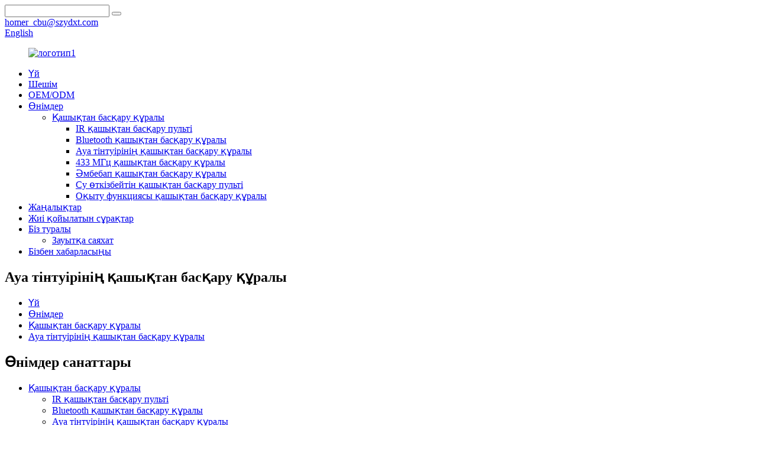

--- FILE ---
content_type: text/html
request_url: http://kk.szydxt.com/air-mouse-remote-control/
body_size: 11956
content:
<!DOCTYPE html> <html dir="ltr" lang="kk"> <head> <meta charset="UTF-8"/> <meta http-equiv="Content-Type" content="text/html; charset=UTF-8" /> <meta name="google-site-verification" content="EvFkaxPzAMIso-YJee4Q76pbWboSXMMVGIV9pq7D4c0" /> <title>Ауа тінтуірінің қашықтан басқару пультін өндірушілер - Қытайдағы әуе тінтуірінің қашықтан басқару пульті зауыты және жеткізушілері</title> <meta name="viewport" content="width=device-width,initial-scale=1,minimum-scale=1,maximum-scale=1,user-scalable=no"> <link rel="apple-touch-icon-precomposed" href=""> <meta name="format-detection" content="telephone=no"> <meta name="apple-mobile-web-app-capable" content="yes"> <meta name="apple-mobile-web-app-status-bar-style" content="black"> <link href="//cdn.globalso.com/szydxt/style/global/style.css" rel="stylesheet" onload="this.onload=null;this.rel='stylesheet'"> <link href="//cdn.globalso.com/szydxt/style/public/public.css" rel="stylesheet" onload="this.onload=null;this.rel='stylesheet'">  <link rel="shortcut icon" href="https://cdn.globalso.com/szydxt/logo2.png" /> <meta name="description" content="Жоғары сапалы ауа тінтуірінің қашықтан басқару құралын іздеп жүрсіз бе? Біздің сенімді өндірушіміз, жеткізушіміз және зауытымыздан басқа іздемеңіз. Біздің өнім сенімді және тиімді басқаруды қамтамасыз ететін кез келген параметрге өте ыңғайлы. Әуе тінтуірін қашықтан басқарудың ең жақсы технологиясын қазір сатып алыңыз." /> <meta name="keywords" content="Үздік әуе тінтуірінің қашықтан басқару пульті, қол жетімді бағадағы ауа тінтуірінің қашықтан басқару құралы, смарт теледидарларға арналған ауа тінтуірінің қашықтан басқару құралы, сымсыз ауа тінтуірінің қашықтан басқару құралы, компьютерге арналған ауа тінтуірінің қашықтан басқару құралы, үйлесімді ауа тінтуірінің қашықтан басқару құралы, пернетақтасы бар ауа тінтуірінің қашықтан басқару құралы, bluetooth тінтуірінің қашықтан басқару құралы Бақылау" />  <link rel="canonical" href="https://www.szydxt.com/air-mouse-remote-control/" />  <link href="//cdn.globalso.com/hide_search.css" rel="stylesheet"/><link href="//www.szydxt.com/style/kk.html.css" rel="stylesheet"/><link rel="alternate" hreflang="kk" href="http://kk.szydxt.com/" /></head> <body> <div class="container">   <!-- web_head start -->     <header class="web_head index_web_head">     <section class="head_top">       <div class="layout">         <div class="top_right">           <div class="head-search">              <form  action="/search.php" method="get">                 <input class="search-ipt" name="s" placeholder="" /> 				<input type="hidden" name="cat" value="490"/>                 <button class="search-btn" type="submit"></button>                 <span id="btn-search"></span>              </form>           </div> 		            <div class="top_contact_item">             <a target="_blank" href="mailto:homer_cbu@szydxt.com">             <i class="contact_ico ico_email"></i>             <span class="contact_txt">homer_cbu@szydxt.com</span>             </a>           </div> 		            <div class="change-language ensemble">   <div class="change-language-info">     <div class="change-language-title medium-title">        <div class="language-flag language-flag-en"><a href="https://www.szydxt.com/"><b class="country-flag"></b><span>English</span> </a></div>        <b class="language-icon"></b>      </div> 	<div class="change-language-cont sub-content">         <div class="empty"></div>     </div>   </div> </div> <!--theme297-->          </div>       </div>     </section>     <section class="head_layer">        <div class="layout">           <figure class="logo">              <a href="/">			<img src="https://cdn.globalso.com/szydxt/logo1.png" alt="логотип1"> 				</a>           </figure>           <nav class="nav_wrap">              <ul class="head_nav">                  <li><a href="/">Үй</a></li> <li><a href="/solution/">Шешім</a></li> <li><a href="/oemodm/">OEM/ODM</a></li> <li class="current-menu-ancestor"><a href="/products/">Өнімдер</a> <ul class="sub-menu"> 	<li class="current-menu-ancestor current-menu-parent"><a href="/remote-control/">Қашықтан басқару құралы</a> 	<ul class="sub-menu"> 		<li><a href="/ir-remote-control/">IR қашықтан басқару пульті</a></li> 		<li><a href="/bluetooth-remote-control/">Bluetooth қашықтан басқару құралы</a></li> 		<li class="nav-current"><a href="/air-mouse-remote-control/">Ауа тінтуірінің қашықтан басқару құралы</a></li> 		<li><a href="/433mhz-remote-control/">433 МГц қашықтан басқару құралы</a></li> 		<li><a href="/universal-remote-control/">Әмбебап қашықтан басқару құралы</a></li> 		<li><a href="/waterproof-remote-control/">Су өткізбейтін қашықтан басқару пульті</a></li> 		<li><a href="/learning-function-remote-control/">Оқыту функциясы қашықтан басқару құралы</a></li> 	</ul> </li> </ul> </li> <li><a href="/news/">Жаңалықтар</a></li> <li><a href="/faqs/">Жиі қойылатын сұрақтар</a></li> <li><a href="/about-us/">Біз туралы</a> <ul class="sub-menu"> 	<li><a href="/factory-tour/">Зауытқа саяхат</a></li> </ul> </li> <li><a href="/contact-us/">Бізбен хабарласыңы</a></li>              </ul>           </nav>        </div>     </section>   </header>          <!-- sys_sub_head  --> <section class="sys_sub_head" style="background-image: url(//cdn.globalso.com/szydxt/style/global/img/demo/sub_head_bg.jpg)">   <div class="head_title">     <div class="layout">       <h1 class="head_title">Ауа тінтуірінің қашықтан басқару құралы</h1>     </div>   </div>   <div class="path_bar">     <div class="layout">       <ul>        <li> <a itemprop="breadcrumb" href="/">Үй</a></li><li> <a itemprop="breadcrumb" href="/products/" title="Products">Өнімдер</a> </li><li> <a itemprop="breadcrumb" href="/remote-control/" title="Remote Control">Қашықтан басқару құралы</a> </li><li> <a href="#">Ауа тінтуірінің қашықтан басқару құралы</a></li>       </ul>     </div>   </div> </section>   <section class="web_main page_main">   <div class="layout">     <aside class="aside">   <section class="aside-wrap">     <section class="side-widget">     <div class="side-tit-bar">        <h2 class="side-tit">Өнімдер санаттары</h2>     </div>     <ul class="side-cate">       <li class="current-menu-ancestor current-menu-parent"><a href="/remote-control/">Қашықтан басқару құралы</a> <ul class="sub-menu"> 	<li><a href="/ir-remote-control/">IR қашықтан басқару пульті</a></li> 	<li><a href="/bluetooth-remote-control/">Bluetooth қашықтан басқару құралы</a></li> 	<li class="nav-current"><a href="/air-mouse-remote-control/">Ауа тінтуірінің қашықтан басқару құралы</a></li> 	<li><a href="/433mhz-remote-control/">433 МГц қашықтан басқару құралы</a></li> 	<li><a href="/universal-remote-control/">Әмбебап қашықтан басқару құралы</a></li> 	<li><a href="/waterproof-remote-control/">Су өткізбейтін қашықтан басқару пульті</a></li> 	<li><a href="/learning-function-remote-control/">Оқыту функциясы қашықтан басқару құралы</a></li> </ul> </li>     </ul>   </section>   <div class="side-widget">     <div class="side-tit-bar">       <h2 class="side-tit">Таңдаулы өнімдер</h2>     </div> 	  	 <div class="side-product-items">               <div class="items_content">                <div class="side_slider">                     <ul> 									 <li class="gm-sep side_product_item">                              <figure> <a href="/china-manufacture-custom-2-4ghz-rf-bluetooth-voice-air-mouse-rcu-product/" class="item-img"><img src="https://cdn.globalso.com/szydxt/China-Manufacture-Custom-2.4ghz-Rf-Bluetooth-Voice-Air-Mouse-Rcu-10-300x300.jpg" alt="Қытай тапсырыс бойынша 2,4 ГГц Rf Bluetooth Vod..."></a>                                 <figcaption>                                    <h3 class="item_title"><a href="/china-manufacture-custom-2-4ghz-rf-bluetooth-voice-air-mouse-rcu-product/">Қытай тапсырыс беруші 2,4 ГГц Rf Bluetooth дауыстық ауа тінтуірі Rcu шығарады</a></h3>                                 </figcaption>                              </figure>                           </li> 										 <li class="gm-sep side_product_item">                              <figure> <a href="/android-tv-box-gyro-voice-rf-wireless-remote-control-air-mouse-product/" class="item-img"><img src="https://cdn.globalso.com/szydxt/Android-TV-Box-Gyro-Voice-RF-Wireless-Remote-Control-Air-Mouse-5-300x300.jpg" alt="Android TV Box Gyro Voice RF сымсыз қашықтан басқару..."></a>                                 <figcaption>                                    <h3 class="item_title"><a href="/android-tv-box-gyro-voice-rf-wireless-remote-control-air-mouse-product/">Android TV Box Gyro Voice RF сымсыз қашықтан басқару пульті ауа тінтуірі</a></h3>                                 </figcaption>                              </figure>                           </li> 										 <li class="gm-sep side_product_item">                              <figure> <a href="/air-mouse-remote-controller-oem-odm-wireless-2-4gbluetooth-rcu-product/" class="item-img"><img src="https://cdn.globalso.com/szydxt/Air-Mouse-Remote-Controller-Oem-Odm-Wireless-2.4gbluetooth-Rcu-12-300x300.jpg" alt="Air Mouse қашықтан басқару құралы Oem Odm Wireless 2...."></a>                                 <figcaption>                                    <h3 class="item_title"><a href="/air-mouse-remote-controller-oem-odm-wireless-2-4gbluetooth-rcu-product/">Ауа тінтуірінің қашықтан басқару құралы Oem Odm Wireless 2.4g/bluetooth Rcu</a></h3>                                 </figcaption>                              </figure>                           </li> 										 <li class="gm-sep side_product_item">                              <figure> <a href="/2023-new-hot-selling-bluetooth-and-voice-oem-odm-remote-controller-product/" class="item-img"><img src="https://cdn.globalso.com/szydxt/2023-New-Hot-Selling-Bluetooth-And-Voice-Oem-Odm-Remote-Controller-12-300x300.jpg" alt="2023 жаңа және көп сатылатын Bluetooth және дауыс..."></a>                                 <figcaption>                                    <h3 class="item_title"><a href="/2023-new-hot-selling-bluetooth-and-voice-oem-odm-remote-controller-product/">2023 Жаңа және көп сатылатын Bluetooth және дауыс Oem Odm қашықтан басқару құралы</a></h3>                                 </figcaption>                              </figure>                           </li> 										 <li class="gm-sep side_product_item">                              <figure> <a href="/2023-new-25-keys-bluetooth-voice-smart-remote-controls-product/" class="item-img"><img src="https://cdn.globalso.com/szydxt/2023-New-25-Keys-Bluetooth-Voice-Smart-Remote-Controls-10-300x300.jpg" alt="2023 Жаңа 25 перне Bluetooth дауыстық Smart қашықтан басқару пульті..."></a>                                 <figcaption>                                    <h3 class="item_title"><a href="/2023-new-25-keys-bluetooth-voice-smart-remote-controls-product/">2023 Жаңа 25 перне Bluetooth Voice Smart қашықтан басқару құралдары</a></h3>                                 </figcaption>                              </figure>                           </li> 					                </ul> 				 </div>               </div>             </div>    </div>         </section> </aside>    <section class="main"> 	                  <div class="product-list">         <ul class="product_list_items">    <li class="product_list_item">             <figure>               <span class="item_img"><img src="https://cdn.globalso.com/szydxt/主图1015-300x300.jpg" alt="Сәнді сымсыз қашықтан басқару пульті дауыстық басқару пульті теледидар x96 үшін арнаулы әлем макс Android теледидар қорабының қашықтан басқару құралы"><a href="/fashion-wireless-remote-ble-voice-control-remote-tv-custom-world-max-android-tv-box-remote-control-for-x96-product/" title="Fashion wireless remote ble voice control remote tv custom world max Android tv box remote control for x96"></a> </span>               <figcaption> 			  <div class="item_information">                      <h3 class="item_title"><a href="/fashion-wireless-remote-ble-voice-control-remote-tv-custom-world-max-android-tv-box-remote-control-for-x96-product/" title="Fashion wireless remote ble voice control remote tv custom world max Android tv box remote control for x96">Сәнді сымсыз қашықтан басқару пульті...</a></h3>                 <!--<div class="item_info"><div> <p>All In One Remote : Riry Universal Remote is suitable for all TV remotes</p> <p>(Samsung, LG, Sony, Philips, Sharp, Panasonic, TCL, HAIER, Toshiba, Hitachi TV and other brands),</p> <p>Blu-ray/DVD Players,Soundbars,Streaming Media Players, Cable Boxes and All Audio/Video Devices</p> <p>Good Quality : It has high ABS quality and covers all the functions.The remote control are durable and can</p> <p>be used for a long time, long transmission distance, The buttons are soft and easy to press.</p> <p>No more programming needed : Just insert 2 AAA batteries and it will work well.</p> <p>&nbsp;</p> </div> </div>-->                 </div>                 <!--<div class="product_btns">-->                 <!--  <a href="javascript:" class="priduct_btn_inquiry add_email12">inquiry</a><a href="https://www.szydxt.com/fashion-wireless-remote-ble-voice-control-remote-tv-custom-world-max-android-tv-box-remote-control-for-x96-product/" class="priduct_btn_detail">detail</a>-->                 <!--</div>-->               </figcaption>             </figure>           </li>    <li class="product_list_item">             <figure>               <span class="item_img"><img src="https://cdn.globalso.com/szydxt/Main-013-300x300.jpg" alt="Көтерме сауда IR Bt дауысты артқы жарығы су өткізбейтін ауа тінтуірін оқыту функциясы сымсыз қашықтан басқару пульті теледидар қорабы шағын компьютер"><a href="/wholesale-custom-ir-bt-voice-backlight-waterproof-air-mouse-learning-function-wireless-remote-control-control-tv-box-mini-pc-product/" title="Wholesale Custom Ir Bt Voice Backlight Waterproof Air Mouse Learning Function Wireless Remote Control Control Tv Box Mini Pc"></a> </span>               <figcaption> 			  <div class="item_information">                      <h3 class="item_title"><a href="/wholesale-custom-ir-bt-voice-backlight-waterproof-air-mouse-learning-function-wireless-remote-control-control-tv-box-mini-pc-product/" title="Wholesale Custom Ir Bt Voice Backlight Waterproof Air Mouse Learning Function Wireless Remote Control Control Tv Box Mini Pc">Көтерме тапсырыс беруші Ir Bt Voic...</a></h3>                 <!--<div class="item_info"><p>All In One Remote : Riry Universal Remote is suitable for all TV remotes</p> <p>(Samsung, LG, Sony, Philips, Sharp, Panasonic, TCL, HAIER, Toshiba, Hitachi TV and other brands),</p> <p>Blu-ray/DVD Players,Soundbars,Streaming Media Players, Cable Boxes and All Audio/Video Devices</p> <p>Good Quality : It has high ABS quality and covers all the functions.The remote control are durable and can</p> <p>be used for a long time, long transmission distance, The buttons are soft and easy to press.</p> <p>No more programming needed : Just insert 2 AAA batteries and it will work well.</p> </div>-->                 </div>                 <!--<div class="product_btns">-->                 <!--  <a href="javascript:" class="priduct_btn_inquiry add_email12">inquiry</a><a href="https://www.szydxt.com/wholesale-custom-ir-bt-voice-backlight-waterproof-air-mouse-learning-function-wireless-remote-control-control-tv-box-mini-pc-product/" class="priduct_btn_detail">detail</a>-->                 <!--</div>-->               </figcaption>             </figure>           </li>    <li class="product_list_item">             <figure>               <span class="item_img"><img src="https://cdn.globalso.com/szydxt/Main-04-1-300x300.jpg" alt="Зауыттық розеткаға арналған арнайы басқару аудио Android теледидар қорабы шағын компьютер Htpc шамдары пернетақтасы бар қашықтан басқару құралы"><a href="/factory-outlet-custom-control-audio-android-tv-box-mini-pc-htpc-lights-remote-control-with-keyboard-product/" title="Factory Outlet Custom Control Audio Android Tv Box Mini Pc Htpc Lights Remote Control With Keyboard"></a> </span>               <figcaption> 			  <div class="item_information">                      <h3 class="item_title"><a href="/factory-outlet-custom-control-audio-android-tv-box-mini-pc-htpc-lights-remote-control-with-keyboard-product/" title="Factory Outlet Custom Control Audio Android Tv Box Mini Pc Htpc Lights Remote Control With Keyboard">Зауыт дүкені Арнайы бақылау...</a></h3>                 <!--<div class="item_info"><p>All In One Remote : Riry Universal Remote is suitable for all TV remotes</p> <p>(Samsung, LG, Sony, Philips, Sharp, Panasonic, TCL, HAIER, Toshiba, Hitachi TV and other brands),</p> <p>Blu-ray/DVD Players,Soundbars,Streaming Media Players, Cable Boxes and All Audio/Video Devices</p> <p>Good Quality : It has high ABS quality and covers all the functions.The remote control are durable and can</p> <p>be used for a long time, long transmission distance, The buttons are soft and easy to press.</p> <p>No more programming needed : Just insert 2 AAA batteries and it will work well.</p> </div>-->                 </div>                 <!--<div class="product_btns">-->                 <!--  <a href="javascript:" class="priduct_btn_inquiry add_email12">inquiry</a><a href="https://www.szydxt.com/factory-outlet-custom-control-audio-android-tv-box-mini-pc-htpc-lights-remote-control-with-keyboard-product/" class="priduct_btn_detail">detail</a>-->                 <!--</div>-->               </figcaption>             </figure>           </li>    <li class="product_list_item">             <figure>               <span class="item_img"><img src="https://cdn.globalso.com/szydxt/Main-022-300x300.jpg" alt="YDXT g40 сымсыз гироскоп контроллері қашықтан басқару пульті 2,4 г дауыстық ауа тінтуірі"><a href="/ydxt-g40-wireless-gyroscope-controller-remote-control-2-4g-voice-air-mouse-product/" title="YDXT g40 wireless gyroscope controller remote control 2.4g voice air mouse"></a> </span>               <figcaption> 			  <div class="item_information">                      <h3 class="item_title"><a href="/ydxt-g40-wireless-gyroscope-controller-remote-control-2-4g-voice-air-mouse-product/" title="YDXT g40 wireless gyroscope controller remote control 2.4g voice air mouse">YDXT g40 сымсыз гироскоп...</a></h3>                 <!--<div class="item_info"><p>All In One Remote : Riry Universal Remote is suitable for all TV remotes</p> <p>(Samsung, LG, Sony, Philips, Sharp, Panasonic, TCL, HAIER, Toshiba, Hitachi TV and other brands),</p> <p>Blu-ray/DVD Players,Soundbars,Streaming Media Players, Cable Boxes and All Audio/Video Devices</p> <p>Good Quality : It has high ABS quality and covers all the functions.The remote control are durable and can</p> <p>be used for a long time, long transmission distance, The buttons are soft and easy to press.</p> <p>No more programming needed : Just insert 2 AAA batteries and it will work well.</p> </div>-->                 </div>                 <!--<div class="product_btns">-->                 <!--  <a href="javascript:" class="priduct_btn_inquiry add_email12">inquiry</a><a href="https://www.szydxt.com/ydxt-g40-wireless-gyroscope-controller-remote-control-2-4g-voice-air-mouse-product/" class="priduct_btn_detail">detail</a>-->                 <!--</div>-->               </figcaption>             </figure>           </li>    <li class="product_list_item">             <figure>               <span class="item_img"><img src="https://cdn.globalso.com/szydxt/Main-022-300x300.png" alt="Әмбебап Hoinskey G7V pro дауысты қашықтан басқару пульті Теледидар USB қайта зарядталатын жарықтандырылған пернетақта G7 смарт теледидар 2.4G сымсыз ауа тінтуірі"><a href="/universal-hoinskey-g7v-pro-voice-remote-control-tv-usb-rechargeable-backlit-keyboard-g7-smart-tv-2-4g-wireless-air-mouse-product/" title="Universal Hoinskey G7V pro voice Remote Control TV USB rechargeable Backlit keyboard G7 smart tv 2.4G Wireless Air Mouse"></a> </span>               <figcaption> 			  <div class="item_information">                      <h3 class="item_title"><a href="/universal-hoinskey-g7v-pro-voice-remote-control-tv-usb-rechargeable-backlit-keyboard-g7-smart-tv-2-4g-wireless-air-mouse-product/" title="Universal Hoinskey G7V pro voice Remote Control TV USB rechargeable Backlit keyboard G7 smart tv 2.4G Wireless Air Mouse">Әмбебап Hoinkey G7V...</a></h3>                 <!--<div class="item_info"><p>All In One Remote : Riry Universal Remote is suitable for all TV remotes</p> <p>(Samsung, LG, Sony, Philips, Sharp, Panasonic, TCL, HAIER, Toshiba, Hitachi TV and other brands),</p> <p>Blu-ray/DVD Players,Soundbars,Streaming Media Players, Cable Boxes and All Audio/Video Devices</p> <p>Good Quality : It has high ABS quality and covers all the functions.The remote control are durable and can</p> <p>be used for a long time, long transmission distance, The buttons are soft and easy to press.</p> <p>No more programming needed : Just insert 2 AAA batteries and it will work well.</p> </div>-->                 </div>                 <!--<div class="product_btns">-->                 <!--  <a href="javascript:" class="priduct_btn_inquiry add_email12">inquiry</a><a href="https://www.szydxt.com/universal-hoinskey-g7v-pro-voice-remote-control-tv-usb-rechargeable-backlit-keyboard-g7-smart-tv-2-4g-wireless-air-mouse-product/" class="priduct_btn_detail">detail</a>-->                 <!--</div>-->               </figcaption>             </figure>           </li>    <li class="product_list_item">             <figure>               <span class="item_img"><img src="https://cdn.globalso.com/szydxt/Main-034-300x300.jpg" alt="Gyro Voice RF сымсыз Android теледидар қорабы қашықтан басқару пульті Ауа тінтуірі g50s"><a href="/gyro-voice-rf-wireless-android-tv-box-remote-control-air-mouse-g50s-product/" title="Gyro Voice RF Wireless Android TV Box Remote Control Air Mouse g50s"></a> </span>               <figcaption> 			  <div class="item_information">                      <h3 class="item_title"><a href="/gyro-voice-rf-wireless-android-tv-box-remote-control-air-mouse-g50s-product/" title="Gyro Voice RF Wireless Android TV Box Remote Control Air Mouse g50s">Gyro Voice RF сымсыз және...</a></h3>                 <!--<div class="item_info"><p>All In One Remote : Riry Universal Remote is suitable for all TV remotes</p> <p>(Samsung, LG, Sony, Philips, Sharp, Panasonic, TCL, HAIER, Toshiba, Hitachi TV and other brands),</p> <p>Blu-ray/DVD Players,Soundbars,Streaming Media Players, Cable Boxes and All Audio/Video Devices</p> <p>Good Quality : It has high ABS quality and covers all the functions.The remote control are durable and can</p> <p>be used for a long time, long transmission distance, The buttons are soft and easy to press.</p> <p>No more programming needed : Just insert 2 AAA batteries and it will work well.</p> </div>-->                 </div>                 <!--<div class="product_btns">-->                 <!--  <a href="javascript:" class="priduct_btn_inquiry add_email12">inquiry</a><a href="https://www.szydxt.com/gyro-voice-rf-wireless-android-tv-box-remote-control-air-mouse-g50s-product/" class="priduct_btn_detail">detail</a>-->                 <!--</div>-->               </figcaption>             </figure>           </li>    <li class="product_list_item">             <figure>               <span class="item_img"><img src="https://cdn.globalso.com/szydxt/Main-033-300x300.jpg" alt="G30s ауа тінтуірі тінтуірдің дыбыстық қашықтан басқару пульті Android Tv Box Smart TV проекторы ноутбукіндегі"><a href="/g30s-air-mouse-in-mouse-voice-remote-control-android-tv-box-smart-tv-projector-laptop-product/" title="G30s air mouse in Mouse Voice Remote Control Android Tv Box Smart TV Projector laptop"></a> </span>               <figcaption> 			  <div class="item_information">                      <h3 class="item_title"><a href="/g30s-air-mouse-in-mouse-voice-remote-control-android-tv-box-smart-tv-projector-laptop-product/" title="G30s air mouse in Mouse Voice Remote Control Android Tv Box Smart TV Projector laptop">Mouse Voi жүйесіндегі G30s ауа тінтуірі...</a></h3>                 <!--<div class="item_info"><p>All In One Remote : Riry Universal Remote is suitable for all TV remotes</p> <p>(Samsung, LG, Sony, Philips, Sharp, Panasonic, TCL, HAIER, Toshiba, Hitachi TV and other brands),</p> <p>Blu-ray/DVD Players,Soundbars,Streaming Media Players, Cable Boxes and All Audio/Video Devices</p> <p>Good Quality : It has high ABS quality and covers all the functions.The remote control are durable and can</p> <p>be used for a long time, long transmission distance, The buttons are soft and easy to press.</p> <p>No more programming needed : Just insert 2 AAA batteries and it will work well.</p> </div>-->                 </div>                 <!--<div class="product_btns">-->                 <!--  <a href="javascript:" class="priduct_btn_inquiry add_email12">inquiry</a><a href="https://www.szydxt.com/g30s-air-mouse-in-mouse-voice-remote-control-android-tv-box-smart-tv-projector-laptop-product/" class="priduct_btn_detail">detail</a>-->                 <!--</div>-->               </figcaption>             </figure>           </li>    <li class="product_list_item">             <figure>               <span class="item_img"><img src="https://cdn.globalso.com/szydxt/Main-053-300x300.jpg" alt="G10S дауысты қашықтан басқару пульті 2.4G сымсыз ауа тінтуірінің гироскопты IR үйрену Android теледидар қорабына арналған"><a href="/g10s-voice-remote-control-2-4g-wireless-air-mouse-gyroscope-ir-learning-for-android-tv-box-product/" title="G10S Voice Remote Control 2.4G Wireless Air Mouse Gyroscope IR Learning for Android TV box"></a> </span>               <figcaption> 			  <div class="item_information">                      <h3 class="item_title"><a href="/g10s-voice-remote-control-2-4g-wireless-air-mouse-gyroscope-ir-learning-for-android-tv-box-product/" title="G10S Voice Remote Control 2.4G Wireless Air Mouse Gyroscope IR Learning for Android TV box">G10S қашықтан басқару пульті 2...</a></h3>                 <!--<div class="item_info"><p>All In One Remote : Riry Universal Remote is suitable for all TV remotes</p> <p>(Samsung, LG, Sony, Philips, Sharp, Panasonic, TCL, HAIER, Toshiba, Hitachi TV and other brands),</p> <p>Blu-ray/DVD Players,Soundbars,Streaming Media Players, Cable Boxes and All Audio/Video Devices</p> <p>Good Quality : It has high ABS quality and covers all the functions.The remote control are durable and can</p> <p>be used for a long time, long transmission distance, The buttons are soft and easy to press.</p> <p>No more programming needed : Just insert 2 AAA batteries and it will work well.</p> <div id="gtx-trans" style="position: absolute; left: -173px; top: -24px;"></div> </div>-->                 </div>                 <!--<div class="product_btns">-->                 <!--  <a href="javascript:" class="priduct_btn_inquiry add_email12">inquiry</a><a href="https://www.szydxt.com/g10s-voice-remote-control-2-4g-wireless-air-mouse-gyroscope-ir-learning-for-android-tv-box-product/" class="priduct_btn_detail">detail</a>-->                 <!--</div>-->               </figcaption>             </figure>           </li>    <li class="product_list_item">             <figure>               <span class="item_img"><img src="https://cdn.globalso.com/szydxt/主图1237-300x300.jpg" alt="166 Үлгі Зауыттық жеткізілім Сапасы Арнайы OEM теледидар қорабы Барлық теледидарларға арналған әмбебап ақылды диодты қашықтан басқару құралы"><a href="/166-model-factory-supply-hight-quality-custom-oem-tv-box-set-top-box-universal-smart-led-remote-control-for-all-tv-product/" title="166 Model Factory Supply Hight Quality Custom OEM TV Box Set Top Box Universal Smart LED Remote Control For All TV"></a> </span>               <figcaption> 			  <div class="item_information">                      <h3 class="item_title"><a href="/166-model-factory-supply-hight-quality-custom-oem-tv-box-set-top-box-universal-smart-led-remote-control-for-all-tv-product/" title="166 Model Factory Supply Hight Quality Custom OEM TV Box Set Top Box Universal Smart LED Remote Control For All TV">166 Модель зауыттық жабдықтау Hi...</a></h3>                 <!--<div class="item_info"><p>All In One Remote : Riry Universal Remote is suitable for all TV remotes</p> <p>(Samsung, LG, Sony, Philips, Sharp, Panasonic, TCL, HAIER, Toshiba, Hitachi TV and other brands),</p> <p>Blu-ray/DVD Players,Soundbars,Streaming Media Players, Cable Boxes and All Audio/Video Devices</p> <p>Good Quality : It has high ABS quality and covers all the functions.The remote control are durable and can</p> <p>be used for a long time, long transmission distance, The buttons are soft and easy to press.</p> <p>No more programming needed : Just insert 2 AAA batteries and it will work well.</p> </div>-->                 </div>                 <!--<div class="product_btns">-->                 <!--  <a href="javascript:" class="priduct_btn_inquiry add_email12">inquiry</a><a href="https://www.szydxt.com/166-model-factory-supply-hight-quality-custom-oem-tv-box-set-top-box-universal-smart-led-remote-control-for-all-tv-product/" class="priduct_btn_detail">detail</a>-->                 <!--</div>-->               </figcaption>             </figure>           </li>    <li class="product_list_item">             <figure>               <span class="item_img"><img src="https://cdn.globalso.com/szydxt/主图1013-300x300.jpg" alt="моделі 163 Арнайы OEM ODM соққыға қарсы bluetooth қашықтан басқару пульті Приставкаға арналған DVD ойнатқышы Smart TV"><a href="/model-163-custom-oem-odm-anti-shock-bluetooth-remote-control-for-set-top-box-dvd-player-smart-tv-product/" title="model 163 Custom OEM ODM Anti-shock bluetooth Remote Control For Set Top Box DVD Player Smart TV"></a> </span>               <figcaption> 			  <div class="item_information">                      <h3 class="item_title"><a href="/model-163-custom-oem-odm-anti-shock-bluetooth-remote-control-for-set-top-box-dvd-player-smart-tv-product/" title="model 163 Custom OEM ODM Anti-shock bluetooth Remote Control For Set Top Box DVD Player Smart TV">үлгі 163 Custom OEM ODM және...</a></h3>                 <!--<div class="item_info"><p>All In One Remote : Riry Universal Remote is suitable for all TV remotes</p> <p>(Samsung, LG, Sony, Philips, Sharp, Panasonic, TCL, HAIER, Toshiba, Hitachi TV and other brands),</p> <p>Blu-ray/DVD Players,Soundbars,Streaming Media Players, Cable Boxes and All Audio/Video Devices</p> <p>Good Quality : It has high ABS quality and covers all the functions.The remote control are durable and can</p> <p>be used for a long time, long transmission distance, The buttons are soft and easy to press.</p> <p>No more programming needed : Just insert 2 AAA batteries and it will work well.</p> </div>-->                 </div>                 <!--<div class="product_btns">-->                 <!--  <a href="javascript:" class="priduct_btn_inquiry add_email12">inquiry</a><a href="https://www.szydxt.com/model-163-custom-oem-odm-anti-shock-bluetooth-remote-control-for-set-top-box-dvd-player-smart-tv-product/" class="priduct_btn_detail">detail</a>-->                 <!--</div>-->               </figcaption>             </figure>           </li>    <li class="product_list_item">             <figure>               <span class="item_img"><img src="https://cdn.globalso.com/szydxt/主图518-300x300.jpg" alt="161 қашықтан басқару пульті TV ROBOT RC OEM ODM брендтері IR smart IR RC"><a href="/161-remote-control-tv-robot-rc-oem-odm-brands-ir-smart-ir-rc-2-product/" title="161 remote control TV ROBOT RC OEM ODM brands IR smart IR RC"></a> </span>               <figcaption> 			  <div class="item_information">                      <h3 class="item_title"><a href="/161-remote-control-tv-robot-rc-oem-odm-brands-ir-smart-ir-rc-2-product/" title="161 remote control TV ROBOT RC OEM ODM brands IR smart IR RC">161 қашықтан басқару пульті ТД РОБОТЫ...</a></h3>                 <!--<div class="item_info"><p>All In One Remote : Riry Universal Remote is suitable for all TV remotes</p> <p>(Samsung, LG, Sony, Philips, Sharp, Panasonic, TCL, HAIER, Toshiba, Hitachi TV and other brands),</p> <p>Blu-ray/DVD Players,Soundbars,Streaming Media Players, Cable Boxes and All Audio/Video Devices</p> <p>Good Quality : It has high ABS quality and covers all the functions.The remote control are durable and can</p> <p>be used for a long time, long transmission distance, The buttons are soft and easy to press.</p> <p>No more programming needed : Just insert 2 AAA batteries and it will work well.</p> </div>-->                 </div>                 <!--<div class="product_btns">-->                 <!--  <a href="javascript:" class="priduct_btn_inquiry add_email12">inquiry</a><a href="https://www.szydxt.com/161-remote-control-tv-robot-rc-oem-odm-brands-ir-smart-ir-rc-2-product/" class="priduct_btn_detail">detail</a>-->                 <!--</div>-->               </figcaption>             </figure>           </li>    <li class="product_list_item">             <figure>               <span class="item_img"><img src="https://cdn.globalso.com/szydxt/主图1012-300x300.jpg" alt="Shopee lazada танымал зауыттық бағасы инфрақызыл функциясы бар ақылды теледидардың қашықтан басқару құралы электр желдеткіштеріне сәйкес келеді"><a href="/shopee-lazada-popular-factory-price-smart-tv-remote-control-with-infrared-function-fit-for-electric-fans-product/" title="Shopee lazada popular factory price smart TV remote control with infrared function fit for electric fans"></a> </span>               <figcaption> 			  <div class="item_information">                      <h3 class="item_title"><a href="/shopee-lazada-popular-factory-price-smart-tv-remote-control-with-infrared-function-fit-for-electric-fans-product/" title="Shopee lazada popular factory price smart TV remote control with infrared function fit for electric fans">Shopee lazada танымал факто...</a></h3>                 <!--<div class="item_info"><p>All In One Remote : Riry Universal Remote is suitable for all TV remotes</p> <p>(Samsung, LG, Sony, Philips, Sharp, Panasonic, TCL, HAIER, Toshiba, Hitachi TV and other brands),</p> <p>Blu-ray/DVD Players,Soundbars,Streaming Media Players, Cable Boxes and All Audio/Video Devices</p> <p>Good Quality : It has high ABS quality and covers all the functions.The remote control are durable and can</p> <p>be used for a long time, long transmission distance, The buttons are soft and easy to press.</p> <p>No more programming needed : Just insert 2 AAA batteries and it will work well.</p> </div>-->                 </div>                 <!--<div class="product_btns">-->                 <!--  <a href="javascript:" class="priduct_btn_inquiry add_email12">inquiry</a><a href="https://www.szydxt.com/shopee-lazada-popular-factory-price-smart-tv-remote-control-with-infrared-function-fit-for-electric-fans-product/" class="priduct_btn_detail">detail</a>-->                 <!--</div>-->               </figcaption>             </figure>           </li>          </ul>         <div class="page_bar">         <div class="pages"><a href='/air-mouse-remote-control/' class='current'>1</a><a href='/air-mouse-remote-control/page/2/'>2</a><a href="/air-mouse-remote-control/page/2/" >Келесі &gt;</a><a href='/air-mouse-remote-control/page/2/' class='extend' title='The Last Page'>>></a> <span class='current2'>1/2 бет</span></div>       </div>       </div>            </section>   </div> </section>   <!-- web_footer start -->         <footer class="web_footer">     <section class="foot_service" style="background-image: url(https://cdn.globalso.com/szydxt/footer1.jpg)">       <div class="layout">         <div class="foot_items">           <nav class="foot_item">             <div class="foot_item_hd">               <h2 class="title">Навигация</h2>             </div>             <div class="foot_item_bd">               <ul class="foot_txt_list"> 				<li><a href="/products/">Өнімдер</a></li> <li><a href="/solution/">Шешім</a></li> <li><a href="/oemodm/">OEM/ODM</a></li> <li><a href="/about-us/">Біз туралы</a></li> <li><a href="/news_catalog/news/">Жаңалықтар</a></li> <li><a href="/faqs/">Жиі қойылатын сұрақтар</a></li> <li><a href="/contact-us/">Бізбен хабарласыңы</a></li>                </ul>                           </div>           </nav>           <nav class="foot_item">             <div class="foot_item_hd">               <h2 class="title">Бізбен хабарласыңы</h2>             </div>             <div class="foot_item_bd">               <address class="foot_contact_list">                 <h4 class="subtit">Өнімдерді сұрау үшін</h4>                 <ul> 				                 <li class="contact_item">                    <div class="contact_txt">                      <a href="mailto:homer_cbu@szydxt.com" target="_blank"><span class="item_label">Электрондық пошта:</span><span class="item_val">homer_cbu@szydxt.com</span></a>                    </div>                  </li> 				 				                  <li class="contact_item">                    <div class="contact_txt">                      <a target="_blank" href="tel:86-0755-23318342"><span class="item_label">Телефон:</span><span class="item_val">86-0755-23318342</span></a>                    </div>                  </li> 				                 </ul>                 <h4 class="subtit">Технологияға немесе сатудан кейін</h4>                 <ul> 								                  <li class="contact_item">                    <div class="contact_txt">                      <span class="item_label">мекенжайы:</span><span class="item_val">4-ғимарат, Фуцяо екінші ауданы, Цяотоу қауымдастығы, Фухай көшесі, Фуёнг қаласы, Баоан ауданы, Шэньчжэнь, Қытай</span>                    </div>                  </li> 				                 </ul>               </address>             </div>           </nav>           <nav class="foot_item">             <div class="foot_item_hd">               <h2 class="title">бізді орындаңыз</h2>             </div>             <div class="foot_item_bd">               <ul class="foot_sns">               		<li><a target="_blank" href="/contact-us/"><img src="https://cdn.globalso.com/szydxt/sns01.png" alt="sns01"></a></li> 			<li><a target="_blank" href="/contact-us/"><img src="https://cdn.globalso.com/szydxt/sns02.png" alt="sns02"></a></li> 			<li><a target="_blank" href="/contact-us/"><img src="https://cdn.globalso.com/szydxt/sns03.png" alt="sns03"></a></li> 			<li><a target="_blank" href="/contact-us/"><img src="https://cdn.globalso.com/szydxt/Youtube.png" alt="Youtube"></a></li> 	              </ul>              	 <div class="copyright">© Авторлық құқық - 2010-2024: Барлық құқықтар қорғалған.<script type="text/javascript" src="//www.globalso.site/livechat.js"></script>        <a href="/sitemap.xml">Сайт картасы</a><br><a href='/china-remote-control-and-controller/' title='China Remote Control and Controller'>Қытайдың қашықтан басқару құралы және контроллері</a>,  <a href='/china-universal-tv-remot-control-and-bluetooth-voice-remote/' title='China Universal TV Remot Control and Bluetooth Voice Remote'>Қытайдың әмбебап теледидар пульті және Bluetooth дауыстық қашықтан басқару құралы</a>,  <a href='/china-smart-ir-control-tuya-and-smart-ir-and-rf-remote-control/' title='China Smart IR Control Tuya and Smart IR and RF Remote Control'>China Smart IR Control Tuya және Smart IR және RF қашықтан басқару құралы</a>,  <a href='/china-universal-remote-control-and-tv-remote-control/' title='China Universal Remote Control and TV Remote Control'>Қытайдың әмбебап қашықтан басқару құралы және теледидардың қашықтан басқару құралы</a>,  <a href='/china-tv-remote-control-and-ir-remote-control/' title='China TV Remote Control and IR Remote Control'>Қытай теледидарының қашықтан басқару пульті және IR қашықтан басқару құралы</a>,  <a href='/china-remote-control-yet2130aio-and-wireless-remote-control-yet2130aio/' title='China Remote Control Yet2130aio and Wireless Remote Control Yet2130aio'>Қытайдың қашықтан басқару құралы Yet2130aio және сымсыз қашықтан басқару құралы Yet2130aio</a>,         </div>                        </div>           </nav>         </div>       </div>     </section>     <div class="foot_bar"></div>   </footer>   <aside class="scrollsidebar" id="scrollsidebar">   <div class="side_content">     <div class="side_list">       <header class="hd"><img src="//cdn.globalso.com/title_pic.png" alt="Онлайн Inuiry"/></header>       <div class="cont">         <li><a class="email" href="javascript:">Электрондық поштаны жіберу</a></li>                                         <li class="ww">           <a style="display:inline-block;font-weight:bold;text-align:center;text-decoration:none;" title="Hi, how can I help you?" href="http://amos.alicdn.com/msg.aw?v=2&amp;uid=ydxt&amp;site=enaliint&amp;s=24&amp;charset=UTF-8" target="_blank" data-uid="ydxt"><img style="border:none;vertical-align:middle;margin-right:5px;" src="http://amos.alicdn.com/online.aw?v=2&amp;uid=ydxt&amp;site=enaliint&amp;s=21&amp;charset=UTF-8" alt="Сәлем, мен сізге қалай көмектесе аламын?"><span style="font-weight:bold;">Уильям</span></a>        </li>                 <li><a target="_blank" class="whatsapp" href="https://api.whatsapp.com/send?phone=8613923330599">8613923330599</a></li>       </div>                   <div class="side_title"><a  class="close_btn"><span>x</span></a></div>     </div>   </div>   <div class="show_btn"></div> </aside> <div class="inquiry-pop-bd">   <div class="inquiry-pop"> <i class="ico-close-pop" onclick="hideMsgPop();"></i>      <script type="text/javascript" src="//www.globalso.site/form.js"></script>    </div> </div> </div>  <div class="web-search"> <b id="btn-search-close" class="btn--search-close"></b>   <div style=" width:100%">     <div class="head-search">       <form class="" action="/search.php" method="get" >         <input class="search-ipt" name="s" placeholder="Start Typing..." /> 		<input type="hidden" name="cat" value="490"/>         <input class="search-btn" type="submit" />         <span class="search-attr">Іздеу үшін enter пернесін немесе жабу үшін ESC пернесін басыңыз</span>       </form>     </div>   </div> </div> <script type="text/javascript" src="//cdn.globalso.com/szydxt/style/global/js/jquery.min.js"></script>  <script type="text/javascript" src="//cdn.globalso.com/szydxt/style/global/js/common.js"></script> <script type="text/javascript" src="//cdn.globalso.com/szydxt/style/public/public.js"></script>  <!--[if lt IE 9]> <script src="//cdn.globalso.com/szydxt/style/global/js/html5.js"></script> <![endif]--> <ul class="prisna-wp-translate-seo" id="prisna-translator-seo"><li class="language-flag language-flag-en"><a href="https://www.szydxt.com/air-mouse-remote-control/" title="English" target="_blank"><b class="country-flag"></b><span>English</span></a></li><li class="language-flag language-flag-fr"><a href="http://fr.szydxt.com/air-mouse-remote-control/" title="French" target="_blank"><b class="country-flag"></b><span>French</span></a></li><li class="language-flag language-flag-de"><a href="http://de.szydxt.com/air-mouse-remote-control/" title="German" target="_blank"><b class="country-flag"></b><span>German</span></a></li><li class="language-flag language-flag-pt"><a href="http://pt.szydxt.com/air-mouse-remote-control/" title="Portuguese" target="_blank"><b class="country-flag"></b><span>Portuguese</span></a></li><li class="language-flag language-flag-es"><a href="http://es.szydxt.com/air-mouse-remote-control/" title="Spanish" target="_blank"><b class="country-flag"></b><span>Spanish</span></a></li><li class="language-flag language-flag-ru"><a href="http://ru.szydxt.com/air-mouse-remote-control/" title="Russian" target="_blank"><b class="country-flag"></b><span>Russian</span></a></li><li class="language-flag language-flag-ja"><a href="http://ja.szydxt.com/air-mouse-remote-control/" title="Japanese" target="_blank"><b class="country-flag"></b><span>Japanese</span></a></li><li class="language-flag language-flag-ko"><a href="http://ko.szydxt.com/air-mouse-remote-control/" title="Korean" target="_blank"><b class="country-flag"></b><span>Korean</span></a></li><li class="language-flag language-flag-ar"><a href="http://ar.szydxt.com/air-mouse-remote-control/" title="Arabic" target="_blank"><b class="country-flag"></b><span>Arabic</span></a></li><li class="language-flag language-flag-ga"><a href="http://ga.szydxt.com/air-mouse-remote-control/" title="Irish" target="_blank"><b class="country-flag"></b><span>Irish</span></a></li><li class="language-flag language-flag-el"><a href="http://el.szydxt.com/air-mouse-remote-control/" title="Greek" target="_blank"><b class="country-flag"></b><span>Greek</span></a></li><li class="language-flag language-flag-tr"><a href="http://tr.szydxt.com/air-mouse-remote-control/" title="Turkish" target="_blank"><b class="country-flag"></b><span>Turkish</span></a></li><li class="language-flag language-flag-it"><a href="http://it.szydxt.com/air-mouse-remote-control/" title="Italian" target="_blank"><b class="country-flag"></b><span>Italian</span></a></li><li class="language-flag language-flag-da"><a href="http://da.szydxt.com/air-mouse-remote-control/" title="Danish" target="_blank"><b class="country-flag"></b><span>Danish</span></a></li><li class="language-flag language-flag-ro"><a href="http://ro.szydxt.com/air-mouse-remote-control/" title="Romanian" target="_blank"><b class="country-flag"></b><span>Romanian</span></a></li><li class="language-flag language-flag-id"><a href="http://id.szydxt.com/air-mouse-remote-control/" title="Indonesian" target="_blank"><b class="country-flag"></b><span>Indonesian</span></a></li><li class="language-flag language-flag-cs"><a href="http://cs.szydxt.com/air-mouse-remote-control/" title="Czech" target="_blank"><b class="country-flag"></b><span>Czech</span></a></li><li class="language-flag language-flag-af"><a href="http://af.szydxt.com/air-mouse-remote-control/" title="Afrikaans" target="_blank"><b class="country-flag"></b><span>Afrikaans</span></a></li><li class="language-flag language-flag-sv"><a href="http://sv.szydxt.com/air-mouse-remote-control/" title="Swedish" target="_blank"><b class="country-flag"></b><span>Swedish</span></a></li><li class="language-flag language-flag-pl"><a href="http://pl.szydxt.com/air-mouse-remote-control/" title="Polish" target="_blank"><b class="country-flag"></b><span>Polish</span></a></li><li class="language-flag language-flag-eu"><a href="http://eu.szydxt.com/air-mouse-remote-control/" title="Basque" target="_blank"><b class="country-flag"></b><span>Basque</span></a></li><li class="language-flag language-flag-ca"><a href="http://ca.szydxt.com/air-mouse-remote-control/" title="Catalan" target="_blank"><b class="country-flag"></b><span>Catalan</span></a></li><li class="language-flag language-flag-eo"><a href="http://eo.szydxt.com/air-mouse-remote-control/" title="Esperanto" target="_blank"><b class="country-flag"></b><span>Esperanto</span></a></li><li class="language-flag language-flag-hi"><a href="http://hi.szydxt.com/air-mouse-remote-control/" title="Hindi" target="_blank"><b class="country-flag"></b><span>Hindi</span></a></li><li class="language-flag language-flag-lo"><a href="http://lo.szydxt.com/air-mouse-remote-control/" title="Lao" target="_blank"><b class="country-flag"></b><span>Lao</span></a></li><li class="language-flag language-flag-sq"><a href="http://sq.szydxt.com/air-mouse-remote-control/" title="Albanian" target="_blank"><b class="country-flag"></b><span>Albanian</span></a></li><li class="language-flag language-flag-am"><a href="http://am.szydxt.com/air-mouse-remote-control/" title="Amharic" target="_blank"><b class="country-flag"></b><span>Amharic</span></a></li><li class="language-flag language-flag-hy"><a href="http://hy.szydxt.com/air-mouse-remote-control/" title="Armenian" target="_blank"><b class="country-flag"></b><span>Armenian</span></a></li><li class="language-flag language-flag-az"><a href="http://az.szydxt.com/air-mouse-remote-control/" title="Azerbaijani" target="_blank"><b class="country-flag"></b><span>Azerbaijani</span></a></li><li class="language-flag language-flag-be"><a href="http://be.szydxt.com/air-mouse-remote-control/" title="Belarusian" target="_blank"><b class="country-flag"></b><span>Belarusian</span></a></li><li class="language-flag language-flag-bn"><a href="http://bn.szydxt.com/air-mouse-remote-control/" title="Bengali" target="_blank"><b class="country-flag"></b><span>Bengali</span></a></li><li class="language-flag language-flag-bs"><a href="http://bs.szydxt.com/air-mouse-remote-control/" title="Bosnian" target="_blank"><b class="country-flag"></b><span>Bosnian</span></a></li><li class="language-flag language-flag-bg"><a href="http://bg.szydxt.com/air-mouse-remote-control/" title="Bulgarian" target="_blank"><b class="country-flag"></b><span>Bulgarian</span></a></li><li class="language-flag language-flag-ceb"><a href="http://ceb.szydxt.com/air-mouse-remote-control/" title="Cebuano" target="_blank"><b class="country-flag"></b><span>Cebuano</span></a></li><li class="language-flag language-flag-ny"><a href="http://ny.szydxt.com/air-mouse-remote-control/" title="Chichewa" target="_blank"><b class="country-flag"></b><span>Chichewa</span></a></li><li class="language-flag language-flag-co"><a href="http://co.szydxt.com/air-mouse-remote-control/" title="Corsican" target="_blank"><b class="country-flag"></b><span>Corsican</span></a></li><li class="language-flag language-flag-hr"><a href="http://hr.szydxt.com/air-mouse-remote-control/" title="Croatian" target="_blank"><b class="country-flag"></b><span>Croatian</span></a></li><li class="language-flag language-flag-nl"><a href="http://nl.szydxt.com/air-mouse-remote-control/" title="Dutch" target="_blank"><b class="country-flag"></b><span>Dutch</span></a></li><li class="language-flag language-flag-et"><a href="http://et.szydxt.com/air-mouse-remote-control/" title="Estonian" target="_blank"><b class="country-flag"></b><span>Estonian</span></a></li><li class="language-flag language-flag-tl"><a href="http://tl.szydxt.com/air-mouse-remote-control/" title="Filipino" target="_blank"><b class="country-flag"></b><span>Filipino</span></a></li><li class="language-flag language-flag-fi"><a href="http://fi.szydxt.com/air-mouse-remote-control/" title="Finnish" target="_blank"><b class="country-flag"></b><span>Finnish</span></a></li><li class="language-flag language-flag-fy"><a href="http://fy.szydxt.com/air-mouse-remote-control/" title="Frisian" target="_blank"><b class="country-flag"></b><span>Frisian</span></a></li><li class="language-flag language-flag-gl"><a href="http://gl.szydxt.com/air-mouse-remote-control/" title="Galician" target="_blank"><b class="country-flag"></b><span>Galician</span></a></li><li class="language-flag language-flag-ka"><a href="http://ka.szydxt.com/air-mouse-remote-control/" title="Georgian" target="_blank"><b class="country-flag"></b><span>Georgian</span></a></li><li class="language-flag language-flag-gu"><a href="http://gu.szydxt.com/air-mouse-remote-control/" title="Gujarati" target="_blank"><b class="country-flag"></b><span>Gujarati</span></a></li><li class="language-flag language-flag-ht"><a href="http://ht.szydxt.com/air-mouse-remote-control/" title="Haitian" target="_blank"><b class="country-flag"></b><span>Haitian</span></a></li><li class="language-flag language-flag-ha"><a href="http://ha.szydxt.com/air-mouse-remote-control/" title="Hausa" target="_blank"><b class="country-flag"></b><span>Hausa</span></a></li><li class="language-flag language-flag-haw"><a href="http://haw.szydxt.com/air-mouse-remote-control/" title="Hawaiian" target="_blank"><b class="country-flag"></b><span>Hawaiian</span></a></li><li class="language-flag language-flag-iw"><a href="http://iw.szydxt.com/air-mouse-remote-control/" title="Hebrew" target="_blank"><b class="country-flag"></b><span>Hebrew</span></a></li><li class="language-flag language-flag-hmn"><a href="http://hmn.szydxt.com/air-mouse-remote-control/" title="Hmong" target="_blank"><b class="country-flag"></b><span>Hmong</span></a></li><li class="language-flag language-flag-hu"><a href="http://hu.szydxt.com/air-mouse-remote-control/" title="Hungarian" target="_blank"><b class="country-flag"></b><span>Hungarian</span></a></li><li class="language-flag language-flag-is"><a href="http://is.szydxt.com/air-mouse-remote-control/" title="Icelandic" target="_blank"><b class="country-flag"></b><span>Icelandic</span></a></li><li class="language-flag language-flag-ig"><a href="http://ig.szydxt.com/air-mouse-remote-control/" title="Igbo" target="_blank"><b class="country-flag"></b><span>Igbo</span></a></li><li class="language-flag language-flag-jw"><a href="http://jw.szydxt.com/air-mouse-remote-control/" title="Javanese" target="_blank"><b class="country-flag"></b><span>Javanese</span></a></li><li class="language-flag language-flag-kn"><a href="http://kn.szydxt.com/air-mouse-remote-control/" title="Kannada" target="_blank"><b class="country-flag"></b><span>Kannada</span></a></li><li class="language-flag language-flag-kk"><a href="http://kk.szydxt.com/air-mouse-remote-control/" title="Kazakh" target="_blank"><b class="country-flag"></b><span>Kazakh</span></a></li><li class="language-flag language-flag-km"><a href="http://km.szydxt.com/air-mouse-remote-control/" title="Khmer" target="_blank"><b class="country-flag"></b><span>Khmer</span></a></li><li class="language-flag language-flag-ku"><a href="http://ku.szydxt.com/air-mouse-remote-control/" title="Kurdish" target="_blank"><b class="country-flag"></b><span>Kurdish</span></a></li><li class="language-flag language-flag-ky"><a href="http://ky.szydxt.com/air-mouse-remote-control/" title="Kyrgyz" target="_blank"><b class="country-flag"></b><span>Kyrgyz</span></a></li><li class="language-flag language-flag-la"><a href="http://la.szydxt.com/air-mouse-remote-control/" title="Latin" target="_blank"><b class="country-flag"></b><span>Latin</span></a></li><li class="language-flag language-flag-lv"><a href="http://lv.szydxt.com/air-mouse-remote-control/" title="Latvian" target="_blank"><b class="country-flag"></b><span>Latvian</span></a></li><li class="language-flag language-flag-lt"><a href="http://lt.szydxt.com/air-mouse-remote-control/" title="Lithuanian" target="_blank"><b class="country-flag"></b><span>Lithuanian</span></a></li><li class="language-flag language-flag-lb"><a href="http://lb.szydxt.com/air-mouse-remote-control/" title="Luxembou.." target="_blank"><b class="country-flag"></b><span>Luxembou..</span></a></li><li class="language-flag language-flag-mk"><a href="http://mk.szydxt.com/air-mouse-remote-control/" title="Macedonian" target="_blank"><b class="country-flag"></b><span>Macedonian</span></a></li><li class="language-flag language-flag-mg"><a href="http://mg.szydxt.com/air-mouse-remote-control/" title="Malagasy" target="_blank"><b class="country-flag"></b><span>Malagasy</span></a></li><li class="language-flag language-flag-ms"><a href="http://ms.szydxt.com/air-mouse-remote-control/" title="Malay" target="_blank"><b class="country-flag"></b><span>Malay</span></a></li><li class="language-flag language-flag-ml"><a href="http://ml.szydxt.com/air-mouse-remote-control/" title="Malayalam" target="_blank"><b class="country-flag"></b><span>Malayalam</span></a></li><li class="language-flag language-flag-mt"><a href="http://mt.szydxt.com/air-mouse-remote-control/" title="Maltese" target="_blank"><b class="country-flag"></b><span>Maltese</span></a></li><li class="language-flag language-flag-mi"><a href="http://mi.szydxt.com/air-mouse-remote-control/" title="Maori" target="_blank"><b class="country-flag"></b><span>Maori</span></a></li><li class="language-flag language-flag-mr"><a href="http://mr.szydxt.com/air-mouse-remote-control/" title="Marathi" target="_blank"><b class="country-flag"></b><span>Marathi</span></a></li><li class="language-flag language-flag-mn"><a href="http://mn.szydxt.com/air-mouse-remote-control/" title="Mongolian" target="_blank"><b class="country-flag"></b><span>Mongolian</span></a></li><li class="language-flag language-flag-my"><a href="http://my.szydxt.com/air-mouse-remote-control/" title="Burmese" target="_blank"><b class="country-flag"></b><span>Burmese</span></a></li><li class="language-flag language-flag-ne"><a href="http://ne.szydxt.com/air-mouse-remote-control/" title="Nepali" target="_blank"><b class="country-flag"></b><span>Nepali</span></a></li><li class="language-flag language-flag-no"><a href="http://no.szydxt.com/air-mouse-remote-control/" title="Norwegian" target="_blank"><b class="country-flag"></b><span>Norwegian</span></a></li><li class="language-flag language-flag-ps"><a href="http://ps.szydxt.com/air-mouse-remote-control/" title="Pashto" target="_blank"><b class="country-flag"></b><span>Pashto</span></a></li><li class="language-flag language-flag-fa"><a href="http://fa.szydxt.com/air-mouse-remote-control/" title="Persian" target="_blank"><b class="country-flag"></b><span>Persian</span></a></li><li class="language-flag language-flag-pa"><a href="http://pa.szydxt.com/air-mouse-remote-control/" title="Punjabi" target="_blank"><b class="country-flag"></b><span>Punjabi</span></a></li><li class="language-flag language-flag-sr"><a href="http://sr.szydxt.com/air-mouse-remote-control/" title="Serbian" target="_blank"><b class="country-flag"></b><span>Serbian</span></a></li><li class="language-flag language-flag-st"><a href="http://st.szydxt.com/air-mouse-remote-control/" title="Sesotho" target="_blank"><b class="country-flag"></b><span>Sesotho</span></a></li><li class="language-flag language-flag-si"><a href="http://si.szydxt.com/air-mouse-remote-control/" title="Sinhala" target="_blank"><b class="country-flag"></b><span>Sinhala</span></a></li><li class="language-flag language-flag-sk"><a href="http://sk.szydxt.com/air-mouse-remote-control/" title="Slovak" target="_blank"><b class="country-flag"></b><span>Slovak</span></a></li><li class="language-flag language-flag-sl"><a href="http://sl.szydxt.com/air-mouse-remote-control/" title="Slovenian" target="_blank"><b class="country-flag"></b><span>Slovenian</span></a></li><li class="language-flag language-flag-so"><a href="http://so.szydxt.com/air-mouse-remote-control/" title="Somali" target="_blank"><b class="country-flag"></b><span>Somali</span></a></li><li class="language-flag language-flag-sm"><a href="http://sm.szydxt.com/air-mouse-remote-control/" title="Samoan" target="_blank"><b class="country-flag"></b><span>Samoan</span></a></li><li class="language-flag language-flag-gd"><a href="http://gd.szydxt.com/air-mouse-remote-control/" title="Scots Gaelic" target="_blank"><b class="country-flag"></b><span>Scots Gaelic</span></a></li><li class="language-flag language-flag-sn"><a href="http://sn.szydxt.com/air-mouse-remote-control/" title="Shona" target="_blank"><b class="country-flag"></b><span>Shona</span></a></li><li class="language-flag language-flag-sd"><a href="http://sd.szydxt.com/air-mouse-remote-control/" title="Sindhi" target="_blank"><b class="country-flag"></b><span>Sindhi</span></a></li><li class="language-flag language-flag-su"><a href="http://su.szydxt.com/air-mouse-remote-control/" title="Sundanese" target="_blank"><b class="country-flag"></b><span>Sundanese</span></a></li><li class="language-flag language-flag-sw"><a href="http://sw.szydxt.com/air-mouse-remote-control/" title="Swahili" target="_blank"><b class="country-flag"></b><span>Swahili</span></a></li><li class="language-flag language-flag-tg"><a href="http://tg.szydxt.com/air-mouse-remote-control/" title="Tajik" target="_blank"><b class="country-flag"></b><span>Tajik</span></a></li><li class="language-flag language-flag-ta"><a href="http://ta.szydxt.com/air-mouse-remote-control/" title="Tamil" target="_blank"><b class="country-flag"></b><span>Tamil</span></a></li><li class="language-flag language-flag-te"><a href="http://te.szydxt.com/air-mouse-remote-control/" title="Telugu" target="_blank"><b class="country-flag"></b><span>Telugu</span></a></li><li class="language-flag language-flag-th"><a href="http://th.szydxt.com/air-mouse-remote-control/" title="Thai" target="_blank"><b class="country-flag"></b><span>Thai</span></a></li><li class="language-flag language-flag-uk"><a href="http://uk.szydxt.com/air-mouse-remote-control/" title="Ukrainian" target="_blank"><b class="country-flag"></b><span>Ukrainian</span></a></li><li class="language-flag language-flag-ur"><a href="http://ur.szydxt.com/air-mouse-remote-control/" title="Urdu" target="_blank"><b class="country-flag"></b><span>Urdu</span></a></li><li class="language-flag language-flag-uz"><a href="http://uz.szydxt.com/air-mouse-remote-control/" title="Uzbek" target="_blank"><b class="country-flag"></b><span>Uzbek</span></a></li><li class="language-flag language-flag-vi"><a href="http://vi.szydxt.com/air-mouse-remote-control/" title="Vietnamese" target="_blank"><b class="country-flag"></b><span>Vietnamese</span></a></li><li class="language-flag language-flag-cy"><a href="http://cy.szydxt.com/air-mouse-remote-control/" title="Welsh" target="_blank"><b class="country-flag"></b><span>Welsh</span></a></li><li class="language-flag language-flag-xh"><a href="http://xh.szydxt.com/air-mouse-remote-control/" title="Xhosa" target="_blank"><b class="country-flag"></b><span>Xhosa</span></a></li><li class="language-flag language-flag-yi"><a href="http://yi.szydxt.com/air-mouse-remote-control/" title="Yiddish" target="_blank"><b class="country-flag"></b><span>Yiddish</span></a></li><li class="language-flag language-flag-yo"><a href="http://yo.szydxt.com/air-mouse-remote-control/" title="Yoruba" target="_blank"><b class="country-flag"></b><span>Yoruba</span></a></li><li class="language-flag language-flag-zu"><a href="http://zu.szydxt.com/air-mouse-remote-control/" title="Zulu" target="_blank"><b class="country-flag"></b><span>Zulu</span></a></li><li class="language-flag language-flag-rw"><a href="http://rw.szydxt.com/air-mouse-remote-control/" title="Kinyarwanda" target="_blank"><b class="country-flag"></b><span>Kinyarwanda</span></a></li><li class="language-flag language-flag-tt"><a href="http://tt.szydxt.com/air-mouse-remote-control/" title="Tatar" target="_blank"><b class="country-flag"></b><span>Tatar</span></a></li><li class="language-flag language-flag-or"><a href="http://or.szydxt.com/air-mouse-remote-control/" title="Oriya" target="_blank"><b class="country-flag"></b><span>Oriya</span></a></li><li class="language-flag language-flag-tk"><a href="http://tk.szydxt.com/air-mouse-remote-control/" title="Turkmen" target="_blank"><b class="country-flag"></b><span>Turkmen</span></a></li><li class="language-flag language-flag-ug"><a href="http://ug.szydxt.com/air-mouse-remote-control/" title="Uyghur" target="_blank"><b class="country-flag"></b><span>Uyghur</span></a></li></ul> <script>
function getCookie(name) {
    var arg = name + "=";
    var alen = arg.length;
    var clen = document.cookie.length;
    var i = 0;
    while (i < clen) {
        var j = i + alen;
        if (document.cookie.substring(i, j) == arg) return getCookieVal(j);
        i = document.cookie.indexOf(" ", i) + 1;
        if (i == 0) break;
    }
    return null;
}
function setCookie(name, value) {
    var expDate = new Date();
    var argv = setCookie.arguments;
    var argc = setCookie.arguments.length;
    var expires = (argc > 2) ? argv[2] : null;
    var path = (argc > 3) ? argv[3] : null;
    var domain = (argc > 4) ? argv[4] : null;
    var secure = (argc > 5) ? argv[5] : false;
    if (expires != null) {
        expDate.setTime(expDate.getTime() + expires);
    }
    document.cookie = name + "=" + escape(value) + ((expires == null) ? "": ("; expires=" + expDate.toUTCString())) + ((path == null) ? "": ("; path=" + path)) + ((domain == null) ? "": ("; domain=" + domain)) + ((secure == true) ? "; secure": "");
}
function getCookieVal(offset) {
    var endstr = document.cookie.indexOf(";", offset);
    if (endstr == -1) endstr = document.cookie.length;
    return unescape(document.cookie.substring(offset, endstr));
}
 
var firstshow = 0;
var cfstatshowcookie = getCookie('easyiit_stats');
if (cfstatshowcookie != 1) {
    a = new Date();
    h = a.getHours();
    m = a.getMinutes();
    s = a.getSeconds();
    sparetime = 1000 * 60 * 60 * 24 * 1 - (h * 3600 + m * 60 + s) * 1000 - 1;
    setCookie('easyiit_stats', 1, sparetime, '/');
    firstshow = 1;
}
if (!navigator.cookieEnabled) {
    firstshow = 0;
}
var referrer = escape(document.referrer);
var currweb = escape(location.href);
var screenwidth = screen.width;
var screenheight = screen.height;
var screencolordepth = screen.colorDepth;
$(function($){
   var src="https://www.szydxt.com/statistic.php?action=stats_init&assort=0&referrer="+referrer+"&currweb="+currweb+"&firstshow="+firstshow+"&screenwidth="+screenwidth+"&screenheight="+screenheight+"&screencolordepth="+screencolordepth+"&ranstr="+Math.random()
	$('body').append('<iframe style="display:none" src='+src+'></iframe>')		
});
</script>   <script src="//cdnus.globalso.com/common_front.js"></script><script src="//www.szydxt.com/style/kk.html.js"></script></body> </html><!-- Globalso Cache file was created in 0.98569393157959 seconds, on 03-12-24 17:12:18 -->